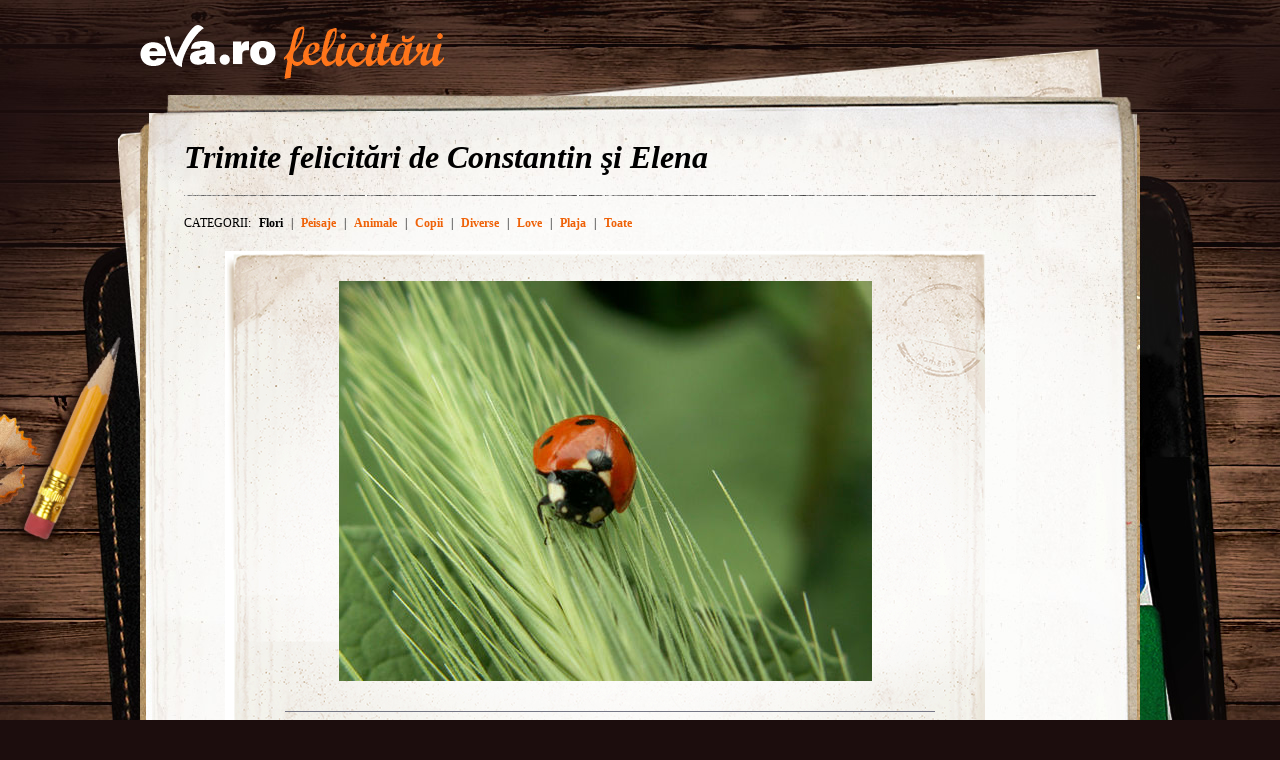

--- FILE ---
content_type: text/html; charset=UTF-8
request_url: http://felicitari.eva.ro/felicitari-constantin-si-elena/flori/?id=34&psize=60&pstart=0
body_size: 5753
content:
<!DOCTYPE html PUBLIC "-//W3C//DTD XHTML 1.0 Transitional//EN" "http://www.w3.org/TR/xhtml1/DTD/xhtml1-transitional.dtd">
<html xmlns="http://www.w3.org/1999/xhtml">
<head>
<link rel="SHORTCUT ICON" href="https://www.eva.ro/favicon.ico">
<meta http-equiv="Content-Type" content="text/html; charset=utf-8" />
<title>Felicitari Flori - Felicitari Eva.ro</title>
<link rel="SHORTCUT ICON" href="/favicon.ico"><script type="text/javascript">

CFG = new Object;
CFG.include_base_url    = 'https://static.eva.ro/felicitari/include';
CFG.img_base_url        = 'https://static.eva.ro/felicitari/img';
CFG.base_url            = '';
CFG.club_base_url       = 'https://www.eva.ro/club';




</script>

<link rel="stylesheet" href="https://static.eva.ro/felicitari/include/styles.css">

<script src="https://static.eva.ro/felicitari/include/prototype.js" type="text/javascript"></script>
<script src="https://static.eva.ro/felicitari/include/control.modal.js" type="text/javascript"></script>
<script src="https://static.eva.ro/felicitari/include/utils.js" type="text/javascript"></script>
</head>
<body style="">

<!-- BRAT VERSION="1.6.0" -->
<script type="text/javascript">

var br_sitecode = "eva";
var br_sitepath = "felicitari";
var springq = springq || [];
springq.push({
  "s": "evaro",
  "cp": "felicitari",
  "url": document.location.href
});
</script>
<script type="text/javascript">  (function() {
var scr = document.createElement('script'); 
scr.type = 'text/javascript'; scr.async = true;
scr.src = (("https:" == document.location.protocol) ? "https://secure.eva.ro" : "http://static.eva.ro") + '/include/brat/spring.js';
var s = document.getElementsByTagName('script')[0]; 
s.parentNode.insertBefore(scr, s);
})();

</script>
<!-- /BRAT -->

<div id="main_container">
        <div id="header">
        <div id="logo"> 
            <a href="https://felicitari.eva.ro/?d=1" title="Felicitari Eva.ro">Felicitari Eva.ro</a>
        </div>
        <div class="login">
                    </div>
    </div>

    <div id="container">

        <div class="page_header">
            <h1>Trimite felicitări de Constantin şi Elena</h1>
        </div>
        <div class="menu_categories">
    <span class="categories">CATEGORII:</span>
                     
            <span class="active">Flori</span>
                <span class="separator">|</span>
                                <a href="https://felicitari.eva.ro/felicitari-constantin-si-elena/peisaje/">Peisaje</a>
                <span class="separator">|</span>
                                <a href="https://felicitari.eva.ro/felicitari-constantin-si-elena/animale/">Animale</a>
                <span class="separator">|</span>
                                <a href="https://felicitari.eva.ro/felicitari-constantin-si-elena/copii/">Copii</a>
                <span class="separator">|</span>
                                <a href="https://felicitari.eva.ro/felicitari-constantin-si-elena/diverse/">Diverse</a>
                <span class="separator">|</span>
                                <a href="https://felicitari.eva.ro/felicitari-constantin-si-elena/love/">Love</a>
                <span class="separator">|</span>
                                <a href="https://felicitari.eva.ro/felicitari-constantin-si-elena/plaja/">Plaja</a>
                <span class="separator">|</span>
         
        <a href="https://felicitari.eva.ro/toate/">Toate</a>
    </div>
        <div class="felicitari">
                        <div class="lightbox_felicitare" style="background:none; margin:0 auto; padding:0;">
                <a href="https://felicitari.eva.ro/trimite/?id=34" style="display:block;  width:760px; height:561px;">
                <div class="felicitare_landscape" style="margin-top:0px;">
                    <div class="felicitare_container">
                        <img  src="https://static.eva.ro/felicitari/img/auto_resized/db/card/000/001/716075l-533x400-bmm-da69a8a0.jpg" border="0">
                    </div>
                </div>
                </a>
                <div class="btn_container">
                    <a class="btn_send" href="https://felicitari.eva.ro/trimite/?id=34" target="_top">Trimite pe e-mail</a>
                </div>
            </div>
     


                        <ul class="clearfix">
                                                                



                <li class="image_container" id="card-31">
                    <a class="image_list"  href="https://felicitari.eva.ro/felicitari-constantin-si-elena/flori/?id=31"  onclick="im_modal_open('https://felicitari.eva.ro/felicitari-constantin-si-elena/flori/felicitare/?view=modal&id=31');return false;">
                        <img src="https://static.eva.ro/felicitari/img/auto_resized/db/card/000/001/152653l-200x200-btm-1d1ff558.jpg" alt="Felicitare Flori - 31"  title="Felicitare Flori - 31"/>
                    </a>
                    <a href="https://felicitari.eva.ro/felicitari-constantin-si-elena/flori/?id=31" class="zoom" style="display:none;" id="zoom-31" onclick="im_modal_open('https://felicitari.eva.ro/felicitari-constantin-si-elena/flori/felicitare/?view=modal&id=31');return false;"></a>
               </li>
                                                                



                <li class="image_container" id="card-1013">
                    <a class="image_list"  href="https://felicitari.eva.ro/felicitari-constantin-si-elena/flori/?id=1013"  onclick="im_modal_open('https://felicitari.eva.ro/felicitari-constantin-si-elena/flori/felicitare/?view=modal&id=1013');return false;">
                        <img src="https://static.eva.ro/felicitari/img/auto_resized/db/card/000/001/135924l-200x200-bmm-8cc5ee33.jpg" alt="Felicitare Flori - 1013"  title="Felicitare Flori - 1013"/>
                    </a>
                    <a href="https://felicitari.eva.ro/felicitari-constantin-si-elena/flori/?id=1013" class="zoom" style="display:none;" id="zoom-1013" onclick="im_modal_open('https://felicitari.eva.ro/felicitari-constantin-si-elena/flori/felicitare/?view=modal&id=1013');return false;"></a>
               </li>
                                                                



                <li class="image_container" id="card-874">
                    <a class="image_list"  href="https://felicitari.eva.ro/felicitari-constantin-si-elena/flori/?id=874"  onclick="im_modal_open('https://felicitari.eva.ro/felicitari-constantin-si-elena/flori/felicitare/?view=modal&id=874');return false;">
                        <img src="https://static.eva.ro/felicitari/img/auto_resized/db/card/000/001/437511l-200x200-bmm-94221e09.jpg" alt="Felicitare Flori - 874"  title="Felicitare Flori - 874"/>
                    </a>
                    <a href="https://felicitari.eva.ro/felicitari-constantin-si-elena/flori/?id=874" class="zoom" style="display:none;" id="zoom-874" onclick="im_modal_open('https://felicitari.eva.ro/felicitari-constantin-si-elena/flori/felicitare/?view=modal&id=874');return false;"></a>
               </li>
                                                                



                <li class="image_container" id="card-1098">
                    <a class="image_list"  href="https://felicitari.eva.ro/felicitari-constantin-si-elena/flori/?id=1098"  onclick="im_modal_open('https://felicitari.eva.ro/felicitari-constantin-si-elena/flori/felicitare/?view=modal&id=1098');return false;">
                        <img src="https://static.eva.ro/felicitari/img/auto_resized/db/card/000/001/391153l-200x200-bmm-4e4a56b5.jpg" alt="Felicitare Flori - 1098"  title="Felicitare Flori - 1098"/>
                    </a>
                    <a href="https://felicitari.eva.ro/felicitari-constantin-si-elena/flori/?id=1098" class="zoom" style="display:none;" id="zoom-1098" onclick="im_modal_open('https://felicitari.eva.ro/felicitari-constantin-si-elena/flori/felicitare/?view=modal&id=1098');return false;"></a>
               </li>
                                                                



                <li class="image_container" id="card-123">
                    <a class="image_list"  href="https://felicitari.eva.ro/felicitari-constantin-si-elena/flori/?id=123"  onclick="im_modal_open('https://felicitari.eva.ro/felicitari-constantin-si-elena/flori/felicitare/?view=modal&id=123');return false;">
                        <img src="https://static.eva.ro/felicitari/img/auto_resized/db/card/000/001/660352l-200x200-btm-27d9e441.jpg" alt="Felicitare Flori - 123"  title="Felicitare Flori - 123"/>
                    </a>
                    <a href="https://felicitari.eva.ro/felicitari-constantin-si-elena/flori/?id=123" class="zoom" style="display:none;" id="zoom-123" onclick="im_modal_open('https://felicitari.eva.ro/felicitari-constantin-si-elena/flori/felicitare/?view=modal&id=123');return false;"></a>
               </li>
                                                                



                <li class="image_container" id="card-917">
                    <a class="image_list"  href="https://felicitari.eva.ro/felicitari-constantin-si-elena/flori/?id=917"  onclick="im_modal_open('https://felicitari.eva.ro/felicitari-constantin-si-elena/flori/felicitare/?view=modal&id=917');return false;">
                        <img src="https://static.eva.ro/felicitari/img/auto_resized/db/card/000/001/550512l-200x200-btm-d264c439.jpg" alt="Felicitare Flori - 917"  title="Felicitare Flori - 917"/>
                    </a>
                    <a href="https://felicitari.eva.ro/felicitari-constantin-si-elena/flori/?id=917" class="zoom" style="display:none;" id="zoom-917" onclick="im_modal_open('https://felicitari.eva.ro/felicitari-constantin-si-elena/flori/felicitare/?view=modal&id=917');return false;"></a>
               </li>
                                                                



                <li class="image_container" id="card-180">
                    <a class="image_list"  href="https://felicitari.eva.ro/felicitari-constantin-si-elena/flori/?id=180"  onclick="im_modal_open('https://felicitari.eva.ro/felicitari-constantin-si-elena/flori/felicitare/?view=modal&id=180');return false;">
                        <img src="https://static.eva.ro/felicitari/img/auto_resized/db/card/000/001/812620l-200x200-bmm-654beeec.jpg" alt="Felicitare Flori - 180"  title="Felicitare Flori - 180"/>
                    </a>
                    <a href="https://felicitari.eva.ro/felicitari-constantin-si-elena/flori/?id=180" class="zoom" style="display:none;" id="zoom-180" onclick="im_modal_open('https://felicitari.eva.ro/felicitari-constantin-si-elena/flori/felicitare/?view=modal&id=180');return false;"></a>
               </li>
                                                                



                <li class="image_container" id="card-967">
                    <a class="image_list"  href="https://felicitari.eva.ro/felicitari-constantin-si-elena/flori/?id=967"  onclick="im_modal_open('https://felicitari.eva.ro/felicitari-constantin-si-elena/flori/felicitare/?view=modal&id=967');return false;">
                        <img src="https://static.eva.ro/felicitari/img/auto_resized/db/card/000/001/875760l-200x200-bmm-c74e90c5.jpg" alt="Felicitare Flori - 967"  title="Felicitare Flori - 967"/>
                    </a>
                    <a href="https://felicitari.eva.ro/felicitari-constantin-si-elena/flori/?id=967" class="zoom" style="display:none;" id="zoom-967" onclick="im_modal_open('https://felicitari.eva.ro/felicitari-constantin-si-elena/flori/felicitare/?view=modal&id=967');return false;"></a>
               </li>
                                                                



                <li class="image_container" id="card-298">
                    <a class="image_list"  href="https://felicitari.eva.ro/felicitari-constantin-si-elena/flori/?id=298"  onclick="im_modal_open('https://felicitari.eva.ro/felicitari-constantin-si-elena/flori/felicitare/?view=modal&id=298');return false;">
                        <img src="https://static.eva.ro/felicitari/img/auto_resized/db/card/000/001/644147l-200x200-bmm-1d79df65.jpg" alt="Felicitare Flori - 298"  title="Felicitare Flori - 298"/>
                    </a>
                    <a href="https://felicitari.eva.ro/felicitari-constantin-si-elena/flori/?id=298" class="zoom" style="display:none;" id="zoom-298" onclick="im_modal_open('https://felicitari.eva.ro/felicitari-constantin-si-elena/flori/felicitare/?view=modal&id=298');return false;"></a>
               </li>
                                                                



                <li class="image_container" id="card-272">
                    <a class="image_list"  href="https://felicitari.eva.ro/felicitari-constantin-si-elena/flori/?id=272"  onclick="im_modal_open('https://felicitari.eva.ro/felicitari-constantin-si-elena/flori/felicitare/?view=modal&id=272');return false;">
                        <img src="https://static.eva.ro/felicitari/img/auto_resized/db/card/000/001/429133l-200x200-bmm-86a8c2cb.jpg" alt="Felicitare Flori - 272"  title="Felicitare Flori - 272"/>
                    </a>
                    <a href="https://felicitari.eva.ro/felicitari-constantin-si-elena/flori/?id=272" class="zoom" style="display:none;" id="zoom-272" onclick="im_modal_open('https://felicitari.eva.ro/felicitari-constantin-si-elena/flori/felicitare/?view=modal&id=272');return false;"></a>
               </li>
                                                                



                <li class="image_container" id="card-169">
                    <a class="image_list"  href="https://felicitari.eva.ro/felicitari-constantin-si-elena/flori/?id=169"  onclick="im_modal_open('https://felicitari.eva.ro/felicitari-constantin-si-elena/flori/felicitare/?view=modal&id=169');return false;">
                        <img src="https://static.eva.ro/felicitari/img/auto_resized/db/card/000/001/118454l-200x200-bmm-b1590a47.jpg" alt="Felicitare Flori - 169"  title="Felicitare Flori - 169"/>
                    </a>
                    <a href="https://felicitari.eva.ro/felicitari-constantin-si-elena/flori/?id=169" class="zoom" style="display:none;" id="zoom-169" onclick="im_modal_open('https://felicitari.eva.ro/felicitari-constantin-si-elena/flori/felicitare/?view=modal&id=169');return false;"></a>
               </li>
                                                                



                <li class="image_container" id="card-143">
                    <a class="image_list"  href="https://felicitari.eva.ro/felicitari-constantin-si-elena/flori/?id=143"  onclick="im_modal_open('https://felicitari.eva.ro/felicitari-constantin-si-elena/flori/felicitare/?view=modal&id=143');return false;">
                        <img src="https://static.eva.ro/felicitari/img/auto_resized/db/card/000/001/521087l-200x200-bmm-7a0cda2a.jpg" alt="Felicitare Flori - 143"  title="Felicitare Flori - 143"/>
                    </a>
                    <a href="https://felicitari.eva.ro/felicitari-constantin-si-elena/flori/?id=143" class="zoom" style="display:none;" id="zoom-143" onclick="im_modal_open('https://felicitari.eva.ro/felicitari-constantin-si-elena/flori/felicitare/?view=modal&id=143');return false;"></a>
               </li>
                                                                



                <li class="image_container" id="card-138">
                    <a class="image_list"  href="https://felicitari.eva.ro/felicitari-constantin-si-elena/flori/?id=138"  onclick="im_modal_open('https://felicitari.eva.ro/felicitari-constantin-si-elena/flori/felicitare/?view=modal&id=138');return false;">
                        <img src="https://static.eva.ro/felicitari/img/auto_resized/db/card/000/001/708774l-200x200-bmm-980dd878.jpg" alt="Felicitare Flori - 138"  title="Felicitare Flori - 138"/>
                    </a>
                    <a href="https://felicitari.eva.ro/felicitari-constantin-si-elena/flori/?id=138" class="zoom" style="display:none;" id="zoom-138" onclick="im_modal_open('https://felicitari.eva.ro/felicitari-constantin-si-elena/flori/felicitare/?view=modal&id=138');return false;"></a>
               </li>
                                                                



                <li class="image_container" id="card-46">
                    <a class="image_list"  href="https://felicitari.eva.ro/felicitari-constantin-si-elena/flori/?id=46"  onclick="im_modal_open('https://felicitari.eva.ro/felicitari-constantin-si-elena/flori/felicitare/?view=modal&id=46');return false;">
                        <img src="https://static.eva.ro/felicitari/img/auto_resized/db/card/000/001/623121l-200x200-bmm-2610c0cf.jpg" alt="Felicitare Flori - 46"  title="Felicitare Flori - 46"/>
                    </a>
                    <a href="https://felicitari.eva.ro/felicitari-constantin-si-elena/flori/?id=46" class="zoom" style="display:none;" id="zoom-46" onclick="im_modal_open('https://felicitari.eva.ro/felicitari-constantin-si-elena/flori/felicitare/?view=modal&id=46');return false;"></a>
               </li>
                                                                



                <li class="image_container" id="card-905">
                    <a class="image_list"  href="https://felicitari.eva.ro/felicitari-constantin-si-elena/flori/?id=905"  onclick="im_modal_open('https://felicitari.eva.ro/felicitari-constantin-si-elena/flori/felicitare/?view=modal&id=905');return false;">
                        <img src="https://static.eva.ro/felicitari/img/auto_resized/db/card/000/001/122093l-200x200-btm-0877685b.jpg" alt="Felicitare Flori - 905"  title="Felicitare Flori - 905"/>
                    </a>
                    <a href="https://felicitari.eva.ro/felicitari-constantin-si-elena/flori/?id=905" class="zoom" style="display:none;" id="zoom-905" onclick="im_modal_open('https://felicitari.eva.ro/felicitari-constantin-si-elena/flori/felicitare/?view=modal&id=905');return false;"></a>
               </li>
                                                                



                <li class="image_container" id="card-902">
                    <a class="image_list"  href="https://felicitari.eva.ro/felicitari-constantin-si-elena/flori/?id=902"  onclick="im_modal_open('https://felicitari.eva.ro/felicitari-constantin-si-elena/flori/felicitare/?view=modal&id=902');return false;">
                        <img src="https://static.eva.ro/felicitari/img/auto_resized/db/card/000/001/684582l-200x200-btm-dffea240.jpg" alt="Felicitare Flori - 902"  title="Felicitare Flori - 902"/>
                    </a>
                    <a href="https://felicitari.eva.ro/felicitari-constantin-si-elena/flori/?id=902" class="zoom" style="display:none;" id="zoom-902" onclick="im_modal_open('https://felicitari.eva.ro/felicitari-constantin-si-elena/flori/felicitare/?view=modal&id=902');return false;"></a>
               </li>
                                                                



                <li class="image_container" id="card-39">
                    <a class="image_list"  href="https://felicitari.eva.ro/felicitari-constantin-si-elena/flori/?id=39"  onclick="im_modal_open('https://felicitari.eva.ro/felicitari-constantin-si-elena/flori/felicitare/?view=modal&id=39');return false;">
                        <img src="https://static.eva.ro/felicitari/img/auto_resized/db/card/000/001/422091l-200x200-btm-b575ef8b.jpg" alt="Felicitare Flori - 39"  title="Felicitare Flori - 39"/>
                    </a>
                    <a href="https://felicitari.eva.ro/felicitari-constantin-si-elena/flori/?id=39" class="zoom" style="display:none;" id="zoom-39" onclick="im_modal_open('https://felicitari.eva.ro/felicitari-constantin-si-elena/flori/felicitare/?view=modal&id=39');return false;"></a>
               </li>
                                                                



                <li class="image_container" id="card-990">
                    <a class="image_list"  href="https://felicitari.eva.ro/felicitari-constantin-si-elena/flori/?id=990"  onclick="im_modal_open('https://felicitari.eva.ro/felicitari-constantin-si-elena/flori/felicitare/?view=modal&id=990');return false;">
                        <img src="https://static.eva.ro/felicitari/img/auto_resized/db/card/000/001/687861l-200x200-bmm-f034f33e.jpg" alt="Felicitare Flori - 990"  title="Felicitare Flori - 990"/>
                    </a>
                    <a href="https://felicitari.eva.ro/felicitari-constantin-si-elena/flori/?id=990" class="zoom" style="display:none;" id="zoom-990" onclick="im_modal_open('https://felicitari.eva.ro/felicitari-constantin-si-elena/flori/felicitare/?view=modal&id=990');return false;"></a>
               </li>
                                                                



                <li class="image_container" id="card-1052">
                    <a class="image_list"  href="https://felicitari.eva.ro/felicitari-constantin-si-elena/flori/?id=1052"  onclick="im_modal_open('https://felicitari.eva.ro/felicitari-constantin-si-elena/flori/felicitare/?view=modal&id=1052');return false;">
                        <img src="https://static.eva.ro/felicitari/img/auto_resized/db/card/000/001/125809l-200x200-bmm-17794d96.jpg" alt="Felicitare Flori - 1052"  title="Felicitare Flori - 1052"/>
                    </a>
                    <a href="https://felicitari.eva.ro/felicitari-constantin-si-elena/flori/?id=1052" class="zoom" style="display:none;" id="zoom-1052" onclick="im_modal_open('https://felicitari.eva.ro/felicitari-constantin-si-elena/flori/felicitare/?view=modal&id=1052');return false;"></a>
               </li>
                                                                



                <li class="image_container" id="card-23">
                    <a class="image_list"  href="https://felicitari.eva.ro/felicitari-constantin-si-elena/flori/?id=23"  onclick="im_modal_open('https://felicitari.eva.ro/felicitari-constantin-si-elena/flori/felicitare/?view=modal&id=23');return false;">
                        <img src="https://static.eva.ro/felicitari/img/auto_resized/db/card/000/001/382133l-200x200-bmm-e5e8cda8.jpg" alt="Felicitare Flori - 23"  title="Felicitare Flori - 23"/>
                    </a>
                    <a href="https://felicitari.eva.ro/felicitari-constantin-si-elena/flori/?id=23" class="zoom" style="display:none;" id="zoom-23" onclick="im_modal_open('https://felicitari.eva.ro/felicitari-constantin-si-elena/flori/felicitare/?view=modal&id=23');return false;"></a>
               </li>
                                                                



                <li class="image_container" id="card-1039">
                    <a class="image_list"  href="https://felicitari.eva.ro/felicitari-constantin-si-elena/flori/?id=1039"  onclick="im_modal_open('https://felicitari.eva.ro/felicitari-constantin-si-elena/flori/felicitare/?view=modal&id=1039');return false;">
                        <img src="https://static.eva.ro/felicitari/img/auto_resized/db/card/000/001/621909l-200x200-bmm-7182bb3e.jpg" alt="Felicitare Flori - 1039"  title="Felicitare Flori - 1039"/>
                    </a>
                    <a href="https://felicitari.eva.ro/felicitari-constantin-si-elena/flori/?id=1039" class="zoom" style="display:none;" id="zoom-1039" onclick="im_modal_open('https://felicitari.eva.ro/felicitari-constantin-si-elena/flori/felicitare/?view=modal&id=1039');return false;"></a>
               </li>
                                                                



                <li class="image_container" id="card-304">
                    <a class="image_list"  href="https://felicitari.eva.ro/felicitari-constantin-si-elena/flori/?id=304"  onclick="im_modal_open('https://felicitari.eva.ro/felicitari-constantin-si-elena/flori/felicitare/?view=modal&id=304');return false;">
                        <img src="https://static.eva.ro/felicitari/img/auto_resized/db/card/000/001/624264l-200x200-bmm-a1504237.jpg" alt="Felicitare Flori - 304"  title="Felicitare Flori - 304"/>
                    </a>
                    <a href="https://felicitari.eva.ro/felicitari-constantin-si-elena/flori/?id=304" class="zoom" style="display:none;" id="zoom-304" onclick="im_modal_open('https://felicitari.eva.ro/felicitari-constantin-si-elena/flori/felicitare/?view=modal&id=304');return false;"></a>
               </li>
                                                                



                <li class="image_container" id="card-106">
                    <a class="image_list"  href="https://felicitari.eva.ro/felicitari-constantin-si-elena/flori/?id=106"  onclick="im_modal_open('https://felicitari.eva.ro/felicitari-constantin-si-elena/flori/felicitare/?view=modal&id=106');return false;">
                        <img src="https://static.eva.ro/felicitari/img/auto_resized/db/card/000/001/887968l-200x200-bmm-ae7be915.jpg" alt="Felicitare Flori - 106"  title="Felicitare Flori - 106"/>
                    </a>
                    <a href="https://felicitari.eva.ro/felicitari-constantin-si-elena/flori/?id=106" class="zoom" style="display:none;" id="zoom-106" onclick="im_modal_open('https://felicitari.eva.ro/felicitari-constantin-si-elena/flori/felicitare/?view=modal&id=106');return false;"></a>
               </li>
                                                                



                <li class="image_container" id="card-1">
                    <a class="image_list"  href="https://felicitari.eva.ro/felicitari-constantin-si-elena/flori/?id=1"  onclick="im_modal_open('https://felicitari.eva.ro/felicitari-constantin-si-elena/flori/felicitare/?view=modal&id=1');return false;">
                        <img src="https://static.eva.ro/felicitari/img/auto_resized/db/card/000/001/170156l-200x200-bmm-6049764d.jpg" alt="Felicitare Flori - 1"  title="Felicitare Flori - 1"/>
                    </a>
                    <a href="https://felicitari.eva.ro/felicitari-constantin-si-elena/flori/?id=1" class="zoom" style="display:none;" id="zoom-1" onclick="im_modal_open('https://felicitari.eva.ro/felicitari-constantin-si-elena/flori/felicitare/?view=modal&id=1');return false;"></a>
               </li>
                                                                



                <li class="image_container" id="card-114">
                    <a class="image_list"  href="https://felicitari.eva.ro/felicitari-constantin-si-elena/flori/?id=114"  onclick="im_modal_open('https://felicitari.eva.ro/felicitari-constantin-si-elena/flori/felicitare/?view=modal&id=114');return false;">
                        <img src="https://static.eva.ro/felicitari/img/auto_resized/db/card/000/001/300562l-200x200-bmm-15d08302.jpg" alt="Felicitare Flori - 114"  title="Felicitare Flori - 114"/>
                    </a>
                    <a href="https://felicitari.eva.ro/felicitari-constantin-si-elena/flori/?id=114" class="zoom" style="display:none;" id="zoom-114" onclick="im_modal_open('https://felicitari.eva.ro/felicitari-constantin-si-elena/flori/felicitare/?view=modal&id=114');return false;"></a>
               </li>
                                                                



                <li class="image_container" id="card-133">
                    <a class="image_list"  href="https://felicitari.eva.ro/felicitari-constantin-si-elena/flori/?id=133"  onclick="im_modal_open('https://felicitari.eva.ro/felicitari-constantin-si-elena/flori/felicitare/?view=modal&id=133');return false;">
                        <img src="https://static.eva.ro/felicitari/img/auto_resized/db/card/000/001/182474l-200x200-bmm-7dfbab19.jpg" alt="Felicitare Flori - 133"  title="Felicitare Flori - 133"/>
                    </a>
                    <a href="https://felicitari.eva.ro/felicitari-constantin-si-elena/flori/?id=133" class="zoom" style="display:none;" id="zoom-133" onclick="im_modal_open('https://felicitari.eva.ro/felicitari-constantin-si-elena/flori/felicitare/?view=modal&id=133');return false;"></a>
               </li>
                                                                



                <li class="image_container" id="card-286">
                    <a class="image_list"  href="https://felicitari.eva.ro/felicitari-constantin-si-elena/flori/?id=286"  onclick="im_modal_open('https://felicitari.eva.ro/felicitari-constantin-si-elena/flori/felicitare/?view=modal&id=286');return false;">
                        <img src="https://static.eva.ro/felicitari/img/auto_resized/db/card/000/001/837741l-200x200-bmm-fa79f407.jpg" alt="Felicitare Flori - 286"  title="Felicitare Flori - 286"/>
                    </a>
                    <a href="https://felicitari.eva.ro/felicitari-constantin-si-elena/flori/?id=286" class="zoom" style="display:none;" id="zoom-286" onclick="im_modal_open('https://felicitari.eva.ro/felicitari-constantin-si-elena/flori/felicitare/?view=modal&id=286');return false;"></a>
               </li>
                                                                



                <li class="image_container" id="card-41">
                    <a class="image_list"  href="https://felicitari.eva.ro/felicitari-constantin-si-elena/flori/?id=41"  onclick="im_modal_open('https://felicitari.eva.ro/felicitari-constantin-si-elena/flori/felicitare/?view=modal&id=41');return false;">
                        <img src="https://static.eva.ro/felicitari/img/auto_resized/db/card/000/001/762967l-200x200-btm-90cbc586.jpg" alt="Felicitare Flori - 41"  title="Felicitare Flori - 41"/>
                    </a>
                    <a href="https://felicitari.eva.ro/felicitari-constantin-si-elena/flori/?id=41" class="zoom" style="display:none;" id="zoom-41" onclick="im_modal_open('https://felicitari.eva.ro/felicitari-constantin-si-elena/flori/felicitare/?view=modal&id=41');return false;"></a>
               </li>
                                                                



                <li class="image_container" id="card-3">
                    <a class="image_list"  href="https://felicitari.eva.ro/felicitari-constantin-si-elena/flori/?id=3"  onclick="im_modal_open('https://felicitari.eva.ro/felicitari-constantin-si-elena/flori/felicitare/?view=modal&id=3');return false;">
                        <img src="https://static.eva.ro/felicitari/img/auto_resized/db/card/000/001/663421l-200x200-btm-1f84d0b0.jpg" alt="Felicitare Flori - 3"  title="Felicitare Flori - 3"/>
                    </a>
                    <a href="https://felicitari.eva.ro/felicitari-constantin-si-elena/flori/?id=3" class="zoom" style="display:none;" id="zoom-3" onclick="im_modal_open('https://felicitari.eva.ro/felicitari-constantin-si-elena/flori/felicitare/?view=modal&id=3');return false;"></a>
               </li>
                                                                



                <li class="image_container" id="card-959">
                    <a class="image_list"  href="https://felicitari.eva.ro/felicitari-constantin-si-elena/flori/?id=959"  onclick="im_modal_open('https://felicitari.eva.ro/felicitari-constantin-si-elena/flori/felicitare/?view=modal&id=959');return false;">
                        <img src="https://static.eva.ro/felicitari/img/auto_resized/db/card/000/001/576441l-200x200-bmm-fccdc5e4.jpg" alt="Felicitare Flori - 959"  title="Felicitare Flori - 959"/>
                    </a>
                    <a href="https://felicitari.eva.ro/felicitari-constantin-si-elena/flori/?id=959" class="zoom" style="display:none;" id="zoom-959" onclick="im_modal_open('https://felicitari.eva.ro/felicitari-constantin-si-elena/flori/felicitare/?view=modal&id=959');return false;"></a>
               </li>
                                                                



                <li class="image_container" id="card-50">
                    <a class="image_list"  href="https://felicitari.eva.ro/felicitari-constantin-si-elena/flori/?id=50"  onclick="im_modal_open('https://felicitari.eva.ro/felicitari-constantin-si-elena/flori/felicitare/?view=modal&id=50');return false;">
                        <img src="https://static.eva.ro/felicitari/img/auto_resized/db/card/000/001/427904l-200x200-btm-d246238c.jpg" alt="Felicitare Flori - 50"  title="Felicitare Flori - 50"/>
                    </a>
                    <a href="https://felicitari.eva.ro/felicitari-constantin-si-elena/flori/?id=50" class="zoom" style="display:none;" id="zoom-50" onclick="im_modal_open('https://felicitari.eva.ro/felicitari-constantin-si-elena/flori/felicitare/?view=modal&id=50');return false;"></a>
               </li>
                                                                



                <li class="image_container" id="card-162">
                    <a class="image_list"  href="https://felicitari.eva.ro/felicitari-constantin-si-elena/flori/?id=162"  onclick="im_modal_open('https://felicitari.eva.ro/felicitari-constantin-si-elena/flori/felicitare/?view=modal&id=162');return false;">
                        <img src="https://static.eva.ro/felicitari/img/auto_resized/db/card/000/001/696163l-200x200-btm-905f598e.jpg" alt="Felicitare Flori - 162"  title="Felicitare Flori - 162"/>
                    </a>
                    <a href="https://felicitari.eva.ro/felicitari-constantin-si-elena/flori/?id=162" class="zoom" style="display:none;" id="zoom-162" onclick="im_modal_open('https://felicitari.eva.ro/felicitari-constantin-si-elena/flori/felicitare/?view=modal&id=162');return false;"></a>
               </li>
                                                                



                <li class="image_container" id="card-265">
                    <a class="image_list"  href="https://felicitari.eva.ro/felicitari-constantin-si-elena/flori/?id=265"  onclick="im_modal_open('https://felicitari.eva.ro/felicitari-constantin-si-elena/flori/felicitare/?view=modal&id=265');return false;">
                        <img src="https://static.eva.ro/felicitari/img/auto_resized/db/card/000/001/579358l-200x200-bmm-8511e5b0.jpg" alt="Felicitare Flori - 265"  title="Felicitare Flori - 265"/>
                    </a>
                    <a href="https://felicitari.eva.ro/felicitari-constantin-si-elena/flori/?id=265" class="zoom" style="display:none;" id="zoom-265" onclick="im_modal_open('https://felicitari.eva.ro/felicitari-constantin-si-elena/flori/felicitare/?view=modal&id=265');return false;"></a>
               </li>
                                                                



                <li class="image_container" id="card-76">
                    <a class="image_list"  href="https://felicitari.eva.ro/felicitari-constantin-si-elena/flori/?id=76"  onclick="im_modal_open('https://felicitari.eva.ro/felicitari-constantin-si-elena/flori/felicitare/?view=modal&id=76');return false;">
                        <img src="https://static.eva.ro/felicitari/img/auto_resized/db/card/000/001/412613l-200x200-btm-2edc9984.jpg" alt="Felicitare Flori - 76"  title="Felicitare Flori - 76"/>
                    </a>
                    <a href="https://felicitari.eva.ro/felicitari-constantin-si-elena/flori/?id=76" class="zoom" style="display:none;" id="zoom-76" onclick="im_modal_open('https://felicitari.eva.ro/felicitari-constantin-si-elena/flori/felicitare/?view=modal&id=76');return false;"></a>
               </li>
                                                                



                <li class="image_container" id="card-198">
                    <a class="image_list"  href="https://felicitari.eva.ro/felicitari-constantin-si-elena/flori/?id=198"  onclick="im_modal_open('https://felicitari.eva.ro/felicitari-constantin-si-elena/flori/felicitare/?view=modal&id=198');return false;">
                        <img src="https://static.eva.ro/felicitari/img/auto_resized/db/card/000/001/656184l-200x200-bmm-8a35cf78.jpg" alt="Felicitare Flori - 198"  title="Felicitare Flori - 198"/>
                    </a>
                    <a href="https://felicitari.eva.ro/felicitari-constantin-si-elena/flori/?id=198" class="zoom" style="display:none;" id="zoom-198" onclick="im_modal_open('https://felicitari.eva.ro/felicitari-constantin-si-elena/flori/felicitare/?view=modal&id=198');return false;"></a>
               </li>
                                                                



                <li class="image_container" id="card-247">
                    <a class="image_list"  href="https://felicitari.eva.ro/felicitari-constantin-si-elena/flori/?id=247"  onclick="im_modal_open('https://felicitari.eva.ro/felicitari-constantin-si-elena/flori/felicitare/?view=modal&id=247');return false;">
                        <img src="https://static.eva.ro/felicitari/img/auto_resized/db/card/000/001/997623l-200x200-bmm-cec37de2.jpg" alt="Felicitare Flori - 247"  title="Felicitare Flori - 247"/>
                    </a>
                    <a href="https://felicitari.eva.ro/felicitari-constantin-si-elena/flori/?id=247" class="zoom" style="display:none;" id="zoom-247" onclick="im_modal_open('https://felicitari.eva.ro/felicitari-constantin-si-elena/flori/felicitare/?view=modal&id=247');return false;"></a>
               </li>
                                                                



                <li class="image_container" id="card-962">
                    <a class="image_list"  href="https://felicitari.eva.ro/felicitari-constantin-si-elena/flori/?id=962"  onclick="im_modal_open('https://felicitari.eva.ro/felicitari-constantin-si-elena/flori/felicitare/?view=modal&id=962');return false;">
                        <img src="https://static.eva.ro/felicitari/img/auto_resized/db/card/000/001/884134l-200x200-bmm-a14c52d6.jpg" alt="Felicitare Flori - 962"  title="Felicitare Flori - 962"/>
                    </a>
                    <a href="https://felicitari.eva.ro/felicitari-constantin-si-elena/flori/?id=962" class="zoom" style="display:none;" id="zoom-962" onclick="im_modal_open('https://felicitari.eva.ro/felicitari-constantin-si-elena/flori/felicitare/?view=modal&id=962');return false;"></a>
               </li>
                                                                



                <li class="image_container" id="card-1083">
                    <a class="image_list"  href="https://felicitari.eva.ro/felicitari-constantin-si-elena/flori/?id=1083"  onclick="im_modal_open('https://felicitari.eva.ro/felicitari-constantin-si-elena/flori/felicitare/?view=modal&id=1083');return false;">
                        <img src="https://static.eva.ro/felicitari/img/auto_resized/db/card/000/001/210640l-200x200-bmm-9ef3c6a8.jpg" alt="Felicitare Flori - 1083"  title="Felicitare Flori - 1083"/>
                    </a>
                    <a href="https://felicitari.eva.ro/felicitari-constantin-si-elena/flori/?id=1083" class="zoom" style="display:none;" id="zoom-1083" onclick="im_modal_open('https://felicitari.eva.ro/felicitari-constantin-si-elena/flori/felicitare/?view=modal&id=1083');return false;"></a>
               </li>
                                                                



                <li class="image_container" id="card-179">
                    <a class="image_list"  href="https://felicitari.eva.ro/felicitari-constantin-si-elena/flori/?id=179"  onclick="im_modal_open('https://felicitari.eva.ro/felicitari-constantin-si-elena/flori/felicitare/?view=modal&id=179');return false;">
                        <img src="https://static.eva.ro/felicitari/img/auto_resized/db/card/000/001/676310l-200x200-bmm-15661037.jpg" alt="Felicitare Flori - 179"  title="Felicitare Flori - 179"/>
                    </a>
                    <a href="https://felicitari.eva.ro/felicitari-constantin-si-elena/flori/?id=179" class="zoom" style="display:none;" id="zoom-179" onclick="im_modal_open('https://felicitari.eva.ro/felicitari-constantin-si-elena/flori/felicitare/?view=modal&id=179');return false;"></a>
               </li>
                                                                



                <li class="image_container" id="card-934">
                    <a class="image_list"  href="https://felicitari.eva.ro/felicitari-constantin-si-elena/flori/?id=934"  onclick="im_modal_open('https://felicitari.eva.ro/felicitari-constantin-si-elena/flori/felicitare/?view=modal&id=934');return false;">
                        <img src="https://static.eva.ro/felicitari/img/auto_resized/db/card/000/001/384006l-200x200-bmm-63c1ef7a.jpg" alt="Felicitare Flori - 934"  title="Felicitare Flori - 934"/>
                    </a>
                    <a href="https://felicitari.eva.ro/felicitari-constantin-si-elena/flori/?id=934" class="zoom" style="display:none;" id="zoom-934" onclick="im_modal_open('https://felicitari.eva.ro/felicitari-constantin-si-elena/flori/felicitare/?view=modal&id=934');return false;"></a>
               </li>
                                                                



                <li class="image_container" id="card-283">
                    <a class="image_list"  href="https://felicitari.eva.ro/felicitari-constantin-si-elena/flori/?id=283"  onclick="im_modal_open('https://felicitari.eva.ro/felicitari-constantin-si-elena/flori/felicitare/?view=modal&id=283');return false;">
                        <img src="https://static.eva.ro/felicitari/img/auto_resized/db/card/000/001/147251l-200x200-bmm-99e169b5.jpg" alt="Felicitare Flori - 283"  title="Felicitare Flori - 283"/>
                    </a>
                    <a href="https://felicitari.eva.ro/felicitari-constantin-si-elena/flori/?id=283" class="zoom" style="display:none;" id="zoom-283" onclick="im_modal_open('https://felicitari.eva.ro/felicitari-constantin-si-elena/flori/felicitare/?view=modal&id=283');return false;"></a>
               </li>
                                                                



                <li class="image_container" id="card-181">
                    <a class="image_list"  href="https://felicitari.eva.ro/felicitari-constantin-si-elena/flori/?id=181"  onclick="im_modal_open('https://felicitari.eva.ro/felicitari-constantin-si-elena/flori/felicitare/?view=modal&id=181');return false;">
                        <img src="https://static.eva.ro/felicitari/img/auto_resized/db/card/000/001/402735l-200x200-btm-db6c4550.jpg" alt="Felicitare Flori - 181"  title="Felicitare Flori - 181"/>
                    </a>
                    <a href="https://felicitari.eva.ro/felicitari-constantin-si-elena/flori/?id=181" class="zoom" style="display:none;" id="zoom-181" onclick="im_modal_open('https://felicitari.eva.ro/felicitari-constantin-si-elena/flori/felicitare/?view=modal&id=181');return false;"></a>
               </li>
                                                                



                <li class="image_container" id="card-127">
                    <a class="image_list"  href="https://felicitari.eva.ro/felicitari-constantin-si-elena/flori/?id=127"  onclick="im_modal_open('https://felicitari.eva.ro/felicitari-constantin-si-elena/flori/felicitare/?view=modal&id=127');return false;">
                        <img src="https://static.eva.ro/felicitari/img/auto_resized/db/card/000/001/485760l-200x200-btm-d411e1ee.jpg" alt="Felicitare Flori - 127"  title="Felicitare Flori - 127"/>
                    </a>
                    <a href="https://felicitari.eva.ro/felicitari-constantin-si-elena/flori/?id=127" class="zoom" style="display:none;" id="zoom-127" onclick="im_modal_open('https://felicitari.eva.ro/felicitari-constantin-si-elena/flori/felicitare/?view=modal&id=127');return false;"></a>
               </li>
                                                                



                <li class="image_container" id="card-94">
                    <a class="image_list"  href="https://felicitari.eva.ro/felicitari-constantin-si-elena/flori/?id=94"  onclick="im_modal_open('https://felicitari.eva.ro/felicitari-constantin-si-elena/flori/felicitare/?view=modal&id=94');return false;">
                        <img src="https://static.eva.ro/felicitari/img/auto_resized/db/card/000/001/186856l-200x200-bmm-9667cd7b.jpg" alt="Felicitare Flori - 94"  title="Felicitare Flori - 94"/>
                    </a>
                    <a href="https://felicitari.eva.ro/felicitari-constantin-si-elena/flori/?id=94" class="zoom" style="display:none;" id="zoom-94" onclick="im_modal_open('https://felicitari.eva.ro/felicitari-constantin-si-elena/flori/felicitare/?view=modal&id=94');return false;"></a>
               </li>
                                                                



                <li class="image_container" id="card-1006">
                    <a class="image_list"  href="https://felicitari.eva.ro/felicitari-constantin-si-elena/flori/?id=1006"  onclick="im_modal_open('https://felicitari.eva.ro/felicitari-constantin-si-elena/flori/felicitare/?view=modal&id=1006');return false;">
                        <img src="https://static.eva.ro/felicitari/img/auto_resized/db/card/000/001/716685l-200x200-bmm-2dcf1620.jpg" alt="Felicitare Flori - 1006"  title="Felicitare Flori - 1006"/>
                    </a>
                    <a href="https://felicitari.eva.ro/felicitari-constantin-si-elena/flori/?id=1006" class="zoom" style="display:none;" id="zoom-1006" onclick="im_modal_open('https://felicitari.eva.ro/felicitari-constantin-si-elena/flori/felicitare/?view=modal&id=1006');return false;"></a>
               </li>
                                                                



                <li class="image_container" id="card-146">
                    <a class="image_list"  href="https://felicitari.eva.ro/felicitari-constantin-si-elena/flori/?id=146"  onclick="im_modal_open('https://felicitari.eva.ro/felicitari-constantin-si-elena/flori/felicitare/?view=modal&id=146');return false;">
                        <img src="https://static.eva.ro/felicitari/img/auto_resized/db/card/000/001/106304l-200x200-bmm-50dc14b5.jpg" alt="Felicitare Flori - 146"  title="Felicitare Flori - 146"/>
                    </a>
                    <a href="https://felicitari.eva.ro/felicitari-constantin-si-elena/flori/?id=146" class="zoom" style="display:none;" id="zoom-146" onclick="im_modal_open('https://felicitari.eva.ro/felicitari-constantin-si-elena/flori/felicitare/?view=modal&id=146');return false;"></a>
               </li>
                                                                



                <li class="image_container" id="card-896">
                    <a class="image_list"  href="https://felicitari.eva.ro/felicitari-constantin-si-elena/flori/?id=896"  onclick="im_modal_open('https://felicitari.eva.ro/felicitari-constantin-si-elena/flori/felicitare/?view=modal&id=896');return false;">
                        <img src="https://static.eva.ro/felicitari/img/auto_resized/db/card/000/001/217318l-200x200-bmm-92630da2.jpg" alt="Felicitare Flori - 896"  title="Felicitare Flori - 896"/>
                    </a>
                    <a href="https://felicitari.eva.ro/felicitari-constantin-si-elena/flori/?id=896" class="zoom" style="display:none;" id="zoom-896" onclick="im_modal_open('https://felicitari.eva.ro/felicitari-constantin-si-elena/flori/felicitare/?view=modal&id=896');return false;"></a>
               </li>
                                                                



                <li class="image_container" id="card-72">
                    <a class="image_list"  href="https://felicitari.eva.ro/felicitari-constantin-si-elena/flori/?id=72"  onclick="im_modal_open('https://felicitari.eva.ro/felicitari-constantin-si-elena/flori/felicitare/?view=modal&id=72');return false;">
                        <img src="https://static.eva.ro/felicitari/img/auto_resized/db/card/000/001/404696l-200x200-bmm-5f421a47.jpg" alt="Felicitare Flori - 72"  title="Felicitare Flori - 72"/>
                    </a>
                    <a href="https://felicitari.eva.ro/felicitari-constantin-si-elena/flori/?id=72" class="zoom" style="display:none;" id="zoom-72" onclick="im_modal_open('https://felicitari.eva.ro/felicitari-constantin-si-elena/flori/felicitare/?view=modal&id=72');return false;"></a>
               </li>
                                                                



                <li class="image_container" id="card-148">
                    <a class="image_list"  href="https://felicitari.eva.ro/felicitari-constantin-si-elena/flori/?id=148"  onclick="im_modal_open('https://felicitari.eva.ro/felicitari-constantin-si-elena/flori/felicitare/?view=modal&id=148');return false;">
                        <img src="https://static.eva.ro/felicitari/img/auto_resized/db/card/000/001/515206l-200x200-bmm-7589fbb4.jpg" alt="Felicitare Flori - 148"  title="Felicitare Flori - 148"/>
                    </a>
                    <a href="https://felicitari.eva.ro/felicitari-constantin-si-elena/flori/?id=148" class="zoom" style="display:none;" id="zoom-148" onclick="im_modal_open('https://felicitari.eva.ro/felicitari-constantin-si-elena/flori/felicitare/?view=modal&id=148');return false;"></a>
               </li>
                                                                



                <li class="image_container" id="card-58">
                    <a class="image_list"  href="https://felicitari.eva.ro/felicitari-constantin-si-elena/flori/?id=58"  onclick="im_modal_open('https://felicitari.eva.ro/felicitari-constantin-si-elena/flori/felicitare/?view=modal&id=58');return false;">
                        <img src="https://static.eva.ro/felicitari/img/auto_resized/db/card/000/001/865506l-200x200-bmm-8fa0c45a.jpg" alt="Felicitare Flori - 58"  title="Felicitare Flori - 58"/>
                    </a>
                    <a href="https://felicitari.eva.ro/felicitari-constantin-si-elena/flori/?id=58" class="zoom" style="display:none;" id="zoom-58" onclick="im_modal_open('https://felicitari.eva.ro/felicitari-constantin-si-elena/flori/felicitare/?view=modal&id=58');return false;"></a>
               </li>
                                                                



                <li class="image_container" id="card-989">
                    <a class="image_list"  href="https://felicitari.eva.ro/felicitari-constantin-si-elena/flori/?id=989"  onclick="im_modal_open('https://felicitari.eva.ro/felicitari-constantin-si-elena/flori/felicitare/?view=modal&id=989');return false;">
                        <img src="https://static.eva.ro/felicitari/img/auto_resized/db/card/000/001/229383l-200x200-bmm-aa57156c.jpg" alt="Felicitare Flori - 989"  title="Felicitare Flori - 989"/>
                    </a>
                    <a href="https://felicitari.eva.ro/felicitari-constantin-si-elena/flori/?id=989" class="zoom" style="display:none;" id="zoom-989" onclick="im_modal_open('https://felicitari.eva.ro/felicitari-constantin-si-elena/flori/felicitare/?view=modal&id=989');return false;"></a>
               </li>
                                                                



                <li class="image_container" id="card-997">
                    <a class="image_list"  href="https://felicitari.eva.ro/felicitari-constantin-si-elena/flori/?id=997"  onclick="im_modal_open('https://felicitari.eva.ro/felicitari-constantin-si-elena/flori/felicitare/?view=modal&id=997');return false;">
                        <img src="https://static.eva.ro/felicitari/img/auto_resized/db/card/000/001/836622l-200x200-btm-83451067.jpg" alt="Felicitare Flori - 997"  title="Felicitare Flori - 997"/>
                    </a>
                    <a href="https://felicitari.eva.ro/felicitari-constantin-si-elena/flori/?id=997" class="zoom" style="display:none;" id="zoom-997" onclick="im_modal_open('https://felicitari.eva.ro/felicitari-constantin-si-elena/flori/felicitare/?view=modal&id=997');return false;"></a>
               </li>
                                                                



                <li class="image_container" id="card-135">
                    <a class="image_list"  href="https://felicitari.eva.ro/felicitari-constantin-si-elena/flori/?id=135"  onclick="im_modal_open('https://felicitari.eva.ro/felicitari-constantin-si-elena/flori/felicitare/?view=modal&id=135');return false;">
                        <img src="https://static.eva.ro/felicitari/img/auto_resized/db/card/000/001/841734l-200x200-bmm-d7c3be06.jpg" alt="Felicitare Flori - 135"  title="Felicitare Flori - 135"/>
                    </a>
                    <a href="https://felicitari.eva.ro/felicitari-constantin-si-elena/flori/?id=135" class="zoom" style="display:none;" id="zoom-135" onclick="im_modal_open('https://felicitari.eva.ro/felicitari-constantin-si-elena/flori/felicitare/?view=modal&id=135');return false;"></a>
               </li>
                                                                



                <li class="image_container" id="card-287">
                    <a class="image_list"  href="https://felicitari.eva.ro/felicitari-constantin-si-elena/flori/?id=287"  onclick="im_modal_open('https://felicitari.eva.ro/felicitari-constantin-si-elena/flori/felicitare/?view=modal&id=287');return false;">
                        <img src="https://static.eva.ro/felicitari/img/auto_resized/db/card/000/001/260361l-200x200-bmm-d794e58c.jpg" alt="Felicitare Flori - 287"  title="Felicitare Flori - 287"/>
                    </a>
                    <a href="https://felicitari.eva.ro/felicitari-constantin-si-elena/flori/?id=287" class="zoom" style="display:none;" id="zoom-287" onclick="im_modal_open('https://felicitari.eva.ro/felicitari-constantin-si-elena/flori/felicitare/?view=modal&id=287');return false;"></a>
               </li>
                                                                



                <li class="image_container" id="card-98">
                    <a class="image_list"  href="https://felicitari.eva.ro/felicitari-constantin-si-elena/flori/?id=98"  onclick="im_modal_open('https://felicitari.eva.ro/felicitari-constantin-si-elena/flori/felicitare/?view=modal&id=98');return false;">
                        <img src="https://static.eva.ro/felicitari/img/auto_resized/db/card/000/001/801621l-200x200-btm-0204af5d.jpg" alt="Felicitare Flori - 98"  title="Felicitare Flori - 98"/>
                    </a>
                    <a href="https://felicitari.eva.ro/felicitari-constantin-si-elena/flori/?id=98" class="zoom" style="display:none;" id="zoom-98" onclick="im_modal_open('https://felicitari.eva.ro/felicitari-constantin-si-elena/flori/felicitare/?view=modal&id=98');return false;"></a>
               </li>
                                                                



                <li class="image_container" id="card-245">
                    <a class="image_list"  href="https://felicitari.eva.ro/felicitari-constantin-si-elena/flori/?id=245"  onclick="im_modal_open('https://felicitari.eva.ro/felicitari-constantin-si-elena/flori/felicitare/?view=modal&id=245');return false;">
                        <img src="https://static.eva.ro/felicitari/img/auto_resized/db/card/000/001/563518l-200x200-bmm-4175bbef.jpg" alt="Felicitare Flori - 245"  title="Felicitare Flori - 245"/>
                    </a>
                    <a href="https://felicitari.eva.ro/felicitari-constantin-si-elena/flori/?id=245" class="zoom" style="display:none;" id="zoom-245" onclick="im_modal_open('https://felicitari.eva.ro/felicitari-constantin-si-elena/flori/felicitare/?view=modal&id=245');return false;"></a>
               </li>
                                                                



                <li class="image_container" id="card-1093">
                    <a class="image_list"  href="https://felicitari.eva.ro/felicitari-constantin-si-elena/flori/?id=1093"  onclick="im_modal_open('https://felicitari.eva.ro/felicitari-constantin-si-elena/flori/felicitare/?view=modal&id=1093');return false;">
                        <img src="https://static.eva.ro/felicitari/img/auto_resized/db/card/000/001/308524l-200x200-bmm-0aa7981c.jpg" alt="Felicitare Flori - 1093"  title="Felicitare Flori - 1093"/>
                    </a>
                    <a href="https://felicitari.eva.ro/felicitari-constantin-si-elena/flori/?id=1093" class="zoom" style="display:none;" id="zoom-1093" onclick="im_modal_open('https://felicitari.eva.ro/felicitari-constantin-si-elena/flori/felicitare/?view=modal&id=1093');return false;"></a>
               </li>
                                                                



                <li class="image_container" id="card-888">
                    <a class="image_list"  href="https://felicitari.eva.ro/felicitari-constantin-si-elena/flori/?id=888"  onclick="im_modal_open('https://felicitari.eva.ro/felicitari-constantin-si-elena/flori/felicitare/?view=modal&id=888');return false;">
                        <img src="https://static.eva.ro/felicitari/img/auto_resized/db/card/000/001/668500l-200x200-btm-989a0013.jpg" alt="Felicitare Flori - 888"  title="Felicitare Flori - 888"/>
                    </a>
                    <a href="https://felicitari.eva.ro/felicitari-constantin-si-elena/flori/?id=888" class="zoom" style="display:none;" id="zoom-888" onclick="im_modal_open('https://felicitari.eva.ro/felicitari-constantin-si-elena/flori/felicitare/?view=modal&id=888');return false;"></a>
               </li>
                                                                



                <li class="image_container" id="card-200">
                    <a class="image_list"  href="https://felicitari.eva.ro/felicitari-constantin-si-elena/flori/?id=200"  onclick="im_modal_open('https://felicitari.eva.ro/felicitari-constantin-si-elena/flori/felicitare/?view=modal&id=200');return false;">
                        <img src="https://static.eva.ro/felicitari/img/auto_resized/db/card/000/001/107888l-200x200-bmm-5dc3f5ce.jpg" alt="Felicitare Flori - 200"  title="Felicitare Flori - 200"/>
                    </a>
                    <a href="https://felicitari.eva.ro/felicitari-constantin-si-elena/flori/?id=200" class="zoom" style="display:none;" id="zoom-200" onclick="im_modal_open('https://felicitari.eva.ro/felicitari-constantin-si-elena/flori/felicitare/?view=modal&id=200');return false;"></a>
               </li>
                                                                



                <li class="image_container" id="card-1066">
                    <a class="image_list"  href="https://felicitari.eva.ro/felicitari-constantin-si-elena/flori/?id=1066"  onclick="im_modal_open('https://felicitari.eva.ro/felicitari-constantin-si-elena/flori/felicitare/?view=modal&id=1066');return false;">
                        <img src="https://static.eva.ro/felicitari/img/auto_resized/db/card/000/001/670654l-200x200-bmm-ead87c6e.jpg" alt="Felicitare Flori - 1066"  title="Felicitare Flori - 1066"/>
                    </a>
                    <a href="https://felicitari.eva.ro/felicitari-constantin-si-elena/flori/?id=1066" class="zoom" style="display:none;" id="zoom-1066" onclick="im_modal_open('https://felicitari.eva.ro/felicitari-constantin-si-elena/flori/felicitare/?view=modal&id=1066');return false;"></a>
               </li>
                           </ul>
        </div>
                <div class="pages_container">
            <div class="pages">
                <span class="arrow">Precedenta</span> <span class="active" title="Lista Felicitari - pagina 1" >1</span> <a class="page" href="http://felicitari.eva.ro/felicitari-constantin-si-elena/flori/?id=34&amp;psize=60&amp;pstart=60" title="Lista Felicitari - pagina 2">2</a> <a class="page" href="http://felicitari.eva.ro/felicitari-constantin-si-elena/flori/?id=34&amp;psize=60&amp;pstart=120" title="Lista Felicitari - pagina 3">3</a> <a class="page" href="http://felicitari.eva.ro/felicitari-constantin-si-elena/flori/?id=34&amp;psize=60&amp;pstart=180" title="Lista Felicitari - pagina 4">4</a> <a class="page" href="http://felicitari.eva.ro/felicitari-constantin-si-elena/flori/?id=34&amp;psize=60&amp;pstart=240" title="Lista Felicitari - pagina 5">5</a> <a class="page" href="http://felicitari.eva.ro/felicitari-constantin-si-elena/flori/?id=34&amp;psize=60&amp;pstart=300" title="Lista Felicitari - pagina 6">6</a>  <a class="skip" href="http://felicitari.eva.ro/felicitari-constantin-si-elena/flori/?id=34&amp;psize=60&amp;pstart=540" title="Lista Felicitari - ultima pagina">...</a>  <a href="http://felicitari.eva.ro/felicitari-constantin-si-elena/flori/?id=34&amp;psize=60&amp;pstart=60" title="Lista Felicitari - pagina urmatoare" class="arrow">Următoarea</a>
               
            </div>
        </div>
                <div class="footer">
        <div class="menu_categories">
                                                <a href="https://felicitari.eva.ro/?d=1">Felicitări</a>
                                        <span class="separator">|</span>
                                                            <a href="https://felicitari.eva.ro/felicitari-sf-valentin/">Felicitări Sf. Valentin</a>
                                        <span class="separator">|</span>
                                                            <a href="https://felicitari.eva.ro/felicitari-anul-nou/">Felicitări Anul Nou</a>
                                        <span class="separator">|</span>
                                                            <a href="https://felicitari.eva.ro/felicitari-craciun/">Felicitări Crăciun</a>
                                        <span class="separator">|</span>
                                                            <span class="active">Felicitări Constantin şi Elena</span>
                                        <span class="separator">|</span>
                                                            <a href="https://felicitari.eva.ro/felicitari-paste/">Felicitări Paşte</a>
                                        <span class="separator">|</span>
                                                            <a href="https://felicitari.eva.ro/felicitari-florii/">Felicitări Florii</a>
                                        <span class="separator">|</span>
                                                            <a href="https://felicitari.eva.ro/felicitari-8-martie/">Felicitări 8 Martie</a>
                                        <span class="separator">|</span>
                                                            <a href="https://felicitari.eva.ro/felicitari-1-martie/">Felicitări 1 Martie</a>
                                    </div>
        <div class="trafic">
    <!-- Begin Google -->
<script type="text/javascript">
var gaJsHost = (("https:" == document.location.protocol) ? "https://ssl." : "http://www.");
document.write(unescape("%3Cscript src='" + gaJsHost + "google-analytics.com/ga.js' type='text/javascript'%3E%3C/script%3E"));
</script>
<script type="text/javascript">
var pageTracker = _gat._getTracker("UA-283390-2");
pageTracker._setDomainName("eva.ro");
pageTracker._initData();
pageTracker._setCustomVar(1, 'Section', 'Felicitari',3);            
pageTracker._trackPageview();
</script>
<!-- End Google -->

<!-- BEGIN trafic.ro code v2.0 -->
<script>t_rid="evaro";</script>
<script src="http://storage.trafic.ro/js/trafic.js"></script>
<noscript>
<a href="http://www.trafic.ro/top/?rid=evaro"><img src="http://log.trafic.ro/cgi-bin/pl.dll?rid=evaro" border="0" alt="trafic ranking"></a>
</noscript>
<!-- END trafic.ro code v2.0 -->
    </div>
</div></div>

<script language="javascript">

document.observe('keydown', function(event){
    
    switch (event.keyCode) {
        case Event.KEY_LEFT:
            try {
                window.frames['ecard_modal'].goPrev();
            } catch(e) {}
          return false;
            break;
        case Event.KEY_RIGHT:
            try {
                window.frames['ecard_modal'].goNext();
            }catch(e){}
            break;
    }
});



Event.observe(window, 'load',function() {
    $$('li.image_container').each(function(el, index){
        el.observe('mouseenter',function(){
            var el_id = el.id;
            var zoom_id = el_id.replace('card', 'zoom');
            $(zoom_id).show();
       });
        el.observe('mouseleave',function(){
            var el_id = el.id;
            var zoom_id = el_id.replace('card', 'zoom');
            $(zoom_id).hide();
 
        }); 
    });
});
</script>

<script defer src="https://static.cloudflareinsights.com/beacon.min.js/vcd15cbe7772f49c399c6a5babf22c1241717689176015" integrity="sha512-ZpsOmlRQV6y907TI0dKBHq9Md29nnaEIPlkf84rnaERnq6zvWvPUqr2ft8M1aS28oN72PdrCzSjY4U6VaAw1EQ==" data-cf-beacon='{"version":"2024.11.0","token":"ff6efe1fd85a4e58997da60a572003d3","r":1,"server_timing":{"name":{"cfCacheStatus":true,"cfEdge":true,"cfExtPri":true,"cfL4":true,"cfOrigin":true,"cfSpeedBrain":true},"location_startswith":null}}' crossorigin="anonymous"></script>
</body>
</html>


--- FILE ---
content_type: text/css
request_url: https://static.eva.ro/felicitari/include/styles.css
body_size: 1965
content:
* {margin:0;padding:0;}
body {background:#1C0D0D url(../img/bg_body.jpg) repeat-y top center; color:#000000; font:12px Georgia, "Times New Roman", Times, serif;}
a {color:#EF6208;text-decoration:none;outline:none;}
a:hover {color:#EF6208; text-decoration:underline;}
a img {border:none;}
input,select,textarea {color:#333333; font:normal 12px Arial, Helvetica, sans-serif;}
ul,li {list-style:none;}

* html .clearfix{height:1%;}
.clearfix{display:inline-block;}
.clearfix:after{clear:both;content:".";display:block;height:0;line-height:0;visibility:hidden;}
html[xmlns] .clearfix{display:block;}

.left {float:left;}
.right {float:right;}
.clear {clear:both; font-size:1px; height:0px; overflow:hidden;}

.mb5 {margin-bottom:5px;}
.mb10 {margin-bottom:10px;}
.mb15 {margin-bottom:15px;}

#main_container {background:url(../img/bg_container.jpg) no-repeat top center; width:100%; height:100%;}
#container {width:912px; margin:0 auto;}

#header {margin:0 auto; width:1000px; position:relative; padding:25px 0px 60px 0px;}

#logo a {background:url(../img/logo.gif) no-repeat; width:304px; height:54px; display:block; text-indent:-99999px;}
#header .login {position:absolute; right:0; top:10px; color:#fff;}
#header .login .separator {padding: 0 5px;}

h1,h2,h3 {font-family:Georgia, "Times New Roman", Times, serif;}
h1 {font-style:italic; font-size:32px; font-weight:bold;}

.page_header {background:url(../img/separator.jpg) no-repeat bottom left; padding:0px 0px 20px 0px; margin-bottom:20px;}

.menu_categories {padding:0 0 20px 0px;}
.menu_categories a {font-weight:bold; white-space:nowrap;}
.menu_categories span.active {font-weight:bold;}

.menu_categories .separator {padding:0px 5px;}
.menu_categories .categories {padding:0px 5px 0px 0px;}

div.felicitari {overflow:hidden; width:912px; _margin-bottom:25px;}
div.felicitari ul {width:1000px;}
div.felicitari ul li {float:left; margin:0px 25px 25px 0px; position:relative;}
div.felicitari ul li img {display:block; border:4px solid #FFFFFF;}
div.felicitari .zoom {background: url(../img/zoom.png) no-repeat; bottom: 5px; cursor: pointer; display: block; height: 32px; position: absolute;right: 5px; text-indent: -9999px; width: 32px;}

.pages_container {padding:15px 0 40px 0;}
.pages {padding:0px 0px 25px 0px; font-size:14px; font-weight:bold;color:#EF6208; text-align:center;}
.pages a.btn {background:url(../img/pages_btn.png) no-repeat; width:110px; color:#FFFFFF; text-align:center; display:block; line-height:40px; display:inline-block; vertical-align:middle; padding:0px; font-size:14px; font-family:Arial, Helvetica, sans-serif;}

.pages a.arrow {background:url(../img/pages_btn.png) no-repeat; width:100px; color:#FFFFFF; text-align:center; display:block; line-height:40px; display:inline-block; vertical-align:middle; padding:0px; font-size:14px; font-family:Arial, Helvetica, sans-serif; margin-left:5px; margin-right:5px;}
.pages span.arrow {background:url(../img/pages_btn_inactive.png) no-repeat; width:100px; color:#FFFFFF; text-align:center; display:block; line-height:40px; display:inline-block; vertical-align:middle; padding:0px; font-size:14px; font-family:Arial, Helvetica, sans-serif; margin-left:5px; margin-right:5px;}

.pages span.active{color:#000!important;}
.pages a,.pages span {padding:0px 5px; font-size:18px; line-height:18px;}

.footer {text-align:center; margin:0 auto; background: url("../img/separator.jpg") no-repeat scroll left top transparent;width:912px; padding:20px 0 0;}


.trafic {text-align:center; padding-bottom:25px;  margin:0 auto;  }

.trimite_felicitare {}
.trimite_felicitare .page_header {margin-bottom:25px;}
.trimite_felicitare .page_header h1 {float:left;}
.trimite_felicitare .page_header a {float:right; font-weight:bold; padding-top:15px;}

.trimite_felicitare .felicitare {float:left; width:194px; margin-right:50px; text-align:center;}
.trimite_felicitare .felicitare img {border:4px solid #FFFFFF; display:block;}
.trimite_felicitare .formular_date {float:left; width:668px;}
.trimite_felicitare .formular_date h2 {margin-bottom:30px; font-size:22px; line-height:100%; font-weight:bold;}
.trimite_felicitare .formular_date h3 {font-size:12px; font-weight:normal; margin-bottom:25px;}
.trimite_felicitare .formular_date .text {background:url(../img/bg_text.jpg) no-repeat top left; border:1px solid #CABCB3; padding:7px 5px; font-family:Georgia, "Times New Roman", Times, serif;}
.trimite_felicitare .formular_date textarea.text {width:388px; overflow:auto; height:118px; display:block;}
.trimite_felicitare .formular_date table {margin-bottom:10px;}
.trimite_felicitare .formular_date td {vertical-align:middle;}
.trimite_felicitare .formular_date td.top {vertical-align:top;}

.trimite_felicitare .formular_date td.label {width:135px;}
.trimite_felicitare .formular_date .fieldset {margin-bottom:30px;}
.trimite_felicitare .formular_date .btn_submit {color:#FFFFFF; font-weight:bold; cursor:pointer; border:none;}
.trimite_felicitare .formular_date .btn_send {background:url(../img/btn_send.png) no-repeat; width:110px; height:50px; font-size:18px; margin-bottom:100px;}
.trimite_felicitare .formular_date .btn_preview {background:url(../img/btn_preview.png) no-repeat; width:125px; height:40px; font-size:14px;}
.trimite_felicitare .formular_date .small {font-size:11px; color:#666666; font-family:Arial, Helvetica, sans-serif; display:block; margin-top:5px;}
.trimite_felicitare .formular_date input.text {width:288px;}

.trimite_succes {height:600px;}
.trimite_succes .page_header {margin-bottom:25px;}
.trimite_succes .page_header h1 {float:left;}
.trimite_succes .page_header a {float:right; font-weight:bold; padding-top:15px;}
.trimite_succes h2 {margin-bottom:15px; font-size:22px; line-height:100%; font-weight:bold;}
.trimite_succes .mesaj_succes {margin-bottom:50px; text-align:center;}
.trimite_succes .mesaj_succes a {font-weight:bold;}
.trimite_succes a.btn_back {background:url(../img/btn_back.png) no-repeat; width:189px; font-size:14px; line-height:40px; margin:0 auto; display:block; color:#fff; text-align:center; font-weight:bold;}


/***********POPUP FELICITARE*********/

.lightbox_felicitare { background:#fff; padding:10px; width:830px; height:680px; position:relative;}
.lightbox_felicitare a.close {background:url(../img/icon_close.gif) no-repeat right center; padding-right:17px; font-weight:bold; font-size:11px; font-family:Arial, Helvetica, sans-serif; position:absolute; right:10px; top:10px;}
.lightbox_felicitare .felicitare_vertical {background:url(../img/bg_felicitare_vertical.jpg) no-repeat; width:700px; height:501px; padding:30px; margin:30px auto 0px; clear:both;}
.lightbox_felicitare .felicitare_vertical .felicitare_container {width:375px; height:500px; overflow:hidden;}
.lightbox_felicitare .felicitare_landscape {background:url(../img/bg_felicitare_landscape.jpg) no-repeat; width:700px; height:501px; padding:30px; margin:30px auto 0px; clear:both;}
.lightbox_felicitare .felicitare_landscape .felicitare_container {width:533px; height:400px; overflow:hidden; margin:0 auto;}
.lightbox_felicitare .btn_send {display:inline-block; vertical-align:top; font-size:14px; color:#fff; font-weight:bold; line-height:40px; background:url(../img/btn_trimite_zoom.png) no-repeat; width:140px; text-align:center; font-family:Arial, Helvetica, sans-serif;}
.lightbox_felicitare .btn_container {text-align:center; margin-top:25px;}
.lightbox_felicitare .nav {position:relative;}
.lightbox_felicitare .nav a {display:block; width:22px; height:42px; position:absolute; background:url(../img/sprite_nav_arrows.gif) no-repeat;}
.lightbox_felicitare a.prev {background-position:0px 0px; left:0px; top:280px;}
.lightbox_felicitare a.next {background-position:-22px 0px; right:0px; top:280px;}
.lightbox_felicitare a.prev_disabled {background-position:-44px 0px; left:0px; top:280px;}
.lightbox_felicitare a.next_disabled {background-position:-66px 0px; right:0px; top:280px;}




/**********PAGINA FELICITARE************/
#view_felicitare {width:900px; margin:25px auto;}
#view_felicitare .single {width:900px; margin-bottom:20px;}
#view_felicitare .single .header {background:url(../img/bg_single_header.jpg) no-repeat;}
#view_felicitare .single .content {background:url(../img/bg_single_content.jpg) no-repeat bottom left; padding:20px 40px 80px; position:relative;}
#view_felicitare .page_header {padding-bottom:15px; margin-bottom:25px;}
#view_felicitare .expeditor b {font-size:18px; font-weight:normal;}
#view_felicitare h1 {margin-bottom:10px;}
#view_felicitare .options {text-align:center; font-family:Arial, Helvetica, sans-serif;}
#view_felicitare .options a {display:inline-block; vertical-align:top; font-size:14px; color:#fff; font-weight:bold; line-height:40px; margin-right:15px;}
#view_felicitare .options .btn_reply {background:url(../img/btn_reply.png) no-repeat; width:100px; height:40px;}
#view_felicitare .options .btn_forward {background:url(../img/btn_forward.png) no-repeat; width:164px; height:40px;}
#view_felicitare .options .btn_view_more {background:url(../img/btn_view_more.png) no-repeat; width:150px; height:40px;}
#view_felicitare .options .view_more {color:#EF6208!important; text-decoration:underline!important;}


#view_felicitare .preview_options {text-align:center;}
#view_felicitare .preview_options a {display:inline-block; vertical-align:top; font-weight:bold; }
#view_felicitare .preview_options a.btn_send {background:url(../img/btn_send.png) no-repeat; width:110px; line-height:50px; margin-right:25px;color:#fff; font-size:18px; font-family:Arial, Helvetica, sans-serif;}
#view_felicitare .preview_options a.edit {font-size:12px; padding-top:20px;}
#view_felicitare .serviciu {position:absolute; right:25px; bottom:35px; font-size:11px; color:#595B66; font-family:Arial, Helvetica, sans-serif;  padding:12px 0px 0px 0px;}
#view_felicitare .logo_eva {border:0px;}


#view_felicitare .felicitare_vertical {float:left; width:405px; margin-right:30px; height:540px; overflow:hidden;}
#view_felicitare .mesaj_vertical {float:left; width:385px; font-size:18px; line-height:36px; font-style:italic; background:url(../img/bg_mesaj.gif) repeat-y;}
#view_felicitare .felicitare_landscape {width:665px; margin:0 auto 20px; overflow:hidden; height:500px;}
#view_felicitare .mesaj_landscape {font-size:18px; line-height:36px; font-style:italic; background:url(../img/bg_mesaj.gif) repeat-y;}

#modal_overlay { background-color:#000; opacity:0.7!important;}
div.error {margin:5px 0 20px; padding:10px; border:1px solid #666666; background-color:#FFFFCC; text-align:center;}
label.flderr{color:#df0000;}
span.flderr{color:#df0000;display:block; font-size:11px;}

a.image_list {width:200px; height:200px; display:block;}
img.image_loader {position:absolute; left: 67px; top:67px;}
.red {color:#df0000!important;}
#captcha_private {width:88px;}
